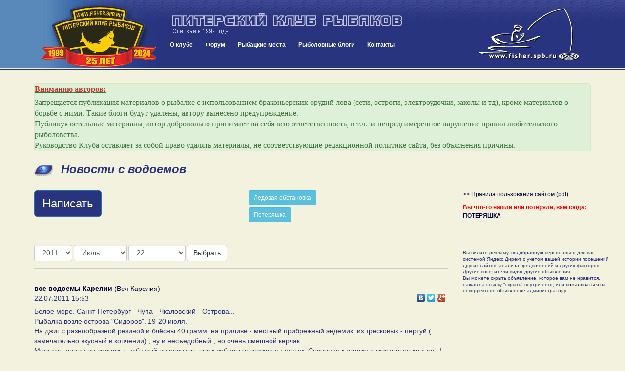

--- FILE ---
content_type: text/html; charset=UTF-8
request_url: https://www.fisher.spb.ru/news/index.php?mDay=22&mMonth=7&mYear=2011
body_size: 86604
content:
<!DOCTYPE html>
<html lang="ru">
<head>
<meta name="viewport" content="width=device-width, initial-scale=1">
<meta http-equiv="content-type" content="text/html; charset=UTF-8">
<title>Новости с водоемов - Питерский Клуб Рыбаков</title>
<meta name="keywords" content="питерский клуб рыбаков, fishing club, fishing, рыбалка, рыболовный клуб, рыбная ловля, рыболовное снаряжение, клуб рыбаков, рыболовный спорт, рыболовные  туры, тур,  рыболовная  база,  рыба, рыболовные базы,  рыболов, рыбак, angler, fishing in russia, hobby, хобби, ловить рыбу, рыболовный, водоем, карта, глубина, река, озеро, щука, окунь, судак, лещ, плотва, спиннинг, удилище, палка, катушка, мясорубка, блесна, воблер, джиг, джиг-спиннинг, треп о рыбалке, новости с водоемов, призы, конкурсы, соревнования, спонсоры">

<meta http-equiv="X-UA-Compatible" content="IE=8">

<link href="/blogs/bootstrap/css/bootstrap.min.css" rel="stylesheet">
<link rel="stylesheet" type="text/css" href="/forums/styles/gradblue/gradblue.css?ver=20170213180000">
<link rel="stylesheet" type="text/css" href="/des/header-style.css?ver=20210209012800">

<link rel="icon" href="/favicon.svg" type="image/svg+xml">   
<link rel="shortcut icon" href="/favicon.ico" />
<link rel="icon" type="image/png" href="/favicon.png" />
<link rel="stylesheet" type="text/css" href="/news/news.css?ver=20180425020000" />
<link rel="stylesheet" href="blueimp/fileupload/css/jquery.fileupload.css">
<link rel="stylesheet" href="blueimp/gallery/css/blueimp-gallery.min.css">
<link rel="stylesheet" href="blueimp/gallery/css/bootstrap-image-gallery.min.css">
<!-- <link rel="stylesheet" type="text/css" href="contest/jquery.flipcountdown.css" /> -->
<link rel="stylesheet" href="blueimp/fancybox_rutube_v3.5.7-1/jquery.fancybox.min.css">

<link rel="stylesheet" type="text/css" href="/blogs/blogPostBlock.css">


<style>
.top-message {
  font-size: 11px;
  padding: 0px;  
}
.top-message span {
    font-family: initial !important;
    font-size: initial !important;
}

.message-form-intro a {
  text-decoration: underline;
}

.button-write {
  font-size: 24px;
}


.btn-primary.focus, .btn-primary:focus {
    color: #fff;
    background-color: #28347e;
    border-color: #28347e;
}



.pagination>.active>a, .pagination>.active>a:focus, .pagination>.active>a:hover, .pagination>.active>span, .pagination>.active>span:focus, .pagination>.active>span:hover {
    z-index: 3;
    color: #fff;
    cursor: default;
    background-color: #28347e;
    border-color: #28347e;
}

@media (max-width: 760px) {
  .header-name {
    display: none;
  }

  .top-message span {
    font-family: Verdana, sans-serif !important;
    font-size: 11px !important;
  }

}

.blueimp-gallery .modal-body {
    padding: 0 0 69.25% 0;
}

</style>

<script type="text/javascript" src="//yandex.st/share/share.js"></script>

<!-- Yandex.RTB -->
<script>window.yaContextCb=window.yaContextCb||[]</script>
<script src="https://yandex.ru/ads/system/context.js" async></script>

</head>
<body>


<div class="container-fluid header">
		<div class="row header-inner">
			<div class="col-sm-3 header-logo">
				<div class="pull-left btn btn-lg nav-mobile" id="mobnav-btn">
					<span class="glyphicon glyphicon-menu-hamburger" aria-hidden="true"></span>
					<span class="sr-only">Меню:</span>
					&nbsp;Меню					
				</div>

				<!-- <a class="pull-right header-logo-link" href="/"><img src="/des/logo2016-ok.gif"></a>		 -->
				<a class="pull-right header-logo-link" href="/"><img src="/des/logo25years.gif"></a>		
			</div>
			<div class="col-sm-6 header-content">
				<a class="header-name" href="/"><img class="header-name-img" src="/des/31_m.gif"></a>	
				<div class="nav">
					<!-- <div id="sv_menu_point"> -->
    <ul class="sf-menu">
        <li><a href="/club.php">О клубе</a>
            <div class="mobnav-subarrow">&#9660;</div>
            <ul>
                <li><a href="javascript:void(0)">История клуба</a>
                    <div class="mobnav-subarrow">&#9660;</div>
                    <ul>
                        <li><a href="/club-events-archive.php">Архив мероприятий</a></li>
                        <li><a href="/blogs/archive.php">Архив репортажей</a></li>
                        <li><a href="/talks_old/index.php">Архив "Пообщаемся"</a></li>
                        <li><a href="http://gallery.fisher.spb.ru">Архив фотографий</a></li>                        
                        <li><a href="/shower.php?id=48">Хронология 1999 - 2003</a></li>
                        <li><a href="http://iceteam.fisher.spb.ru/">Спортивная команда ПКР</a></li>
                        <li><a href="/club-korushka.php">История Корюшки до 2019 года</a></li>
                    </ul>
                </li>
                <li><a href="/club-events.php">Мероприятия</a></li>
                <li><a href="/club-docs.php">Документы</a></li>             
                <li><a href="/club-faces.php">Наши лица</a></li>
                <li><a href="/club-honourroll.php">Доска почета</a></li>
                <li><a href="/Club/Stranitsa_Pamyati/intro.php">Страница памяти</a></li>
                <li><a href="/forums/index.php?app=forums&module=forums&controller=forums&id=58">Новости, акции клуба</a></li>
                <li><a href="/forums/index.php?app=forums&module=forums&controller=forums&id=49">Форум "Клуб"</a></li>
                <li><a href="/images/ustav/partner.pdf">Партнерам и рекламодателям  (.pdf, 1.3 Мб)</a></li>             
            </ul>
        <li><a href="/forums/index.php">Форум</a>
        <div class="mobnav-subarrow">&#9660;</div>        
        <ul>
            <li><a href="/images/ustav/pravila-polzovaniya-saitom-fisher-spb-ru.pdf">Правила форума</a></li>
            <li><a href="/news/index.php">Новости с водоемов</a></li>
            <li><a href="/forums/index.php?app=forums&module=forums&controller=forums&id=49">Клуб и Сайт</a></li>
            <li><a href="/forums/index.php?app=forums&module=forums&controller=forums&id=293">Рыболовный спорт</a></li>
            <li><a href="/forums/index.php?app=forums&module=forums&controller=forums&id=83">Спиннинг</a></li>
            <li><a href="/forums/index.php?app=forums&module=forums&controller=forums&id=82">Поплавочная и донная ловля</a></li>
            <li><a href="/forums/index.php?app=forums&module=forums&controller=forums&id=84">Зимняя ловля</a></li>
            <li><a href="/forums/index.php?app=forums&module=forums&controller=forums&id=85">Другие способы и места лова</a></li>
            <li><a href="/forums/index.php?app=forums&module=forums&controller=forums&id=88">На рыбалку! </a></li>
            <li><a href="/forums/index.php?app=forums&module=forums&controller=forums&id=63">Лодки и моторы</a></li>
            <li><a href="/forums/index.php?app=forums&module=forums&controller=forums&id=89">Техническое оснащение рыболова</a></li>
            <li><a href="/forums/index.php?app=forums&module=forums&controller=forums&id=86">Рыболовное право, экология и ихтиология</a></li>
            <li><a href="/forums/index.php?app=forums&module=forums&controller=forums&id=87">Разные разности</a></li>
            <li><a href="/forums/index.php?app=forums&module=forums&controller=forums&id=47">Объявления</a></li>
            <li><a href="/forums/index.php?app=forums&module=forums&controller=forums&id=50">Рыболовные товары и услуги</a></li>
            <li><a href="/forums/index.php?app=forums&module=forums&controller=forums&id=81">Пообщаемся</a></li>            
            <li><a href="/forums/index.php?app=forums&module=forums&controller=forums&id=295">Страницы памяти</a></li>
        </ul>       
        </li>
        <li><a href="/news/catalog.php">Рыбацкие места</a></li>
        <!-- <li><a href="/shower.php?id=44">Фото</a></li> -->
        <li><a href="/forums/index.php?app=blog">Рыболовные блоги</a></li>
        <li><a href="/contacts.php">Контакты</a></li>
    </ul>
<!-- </div> -->				</div>
			</div>
			<div class="col-sm-3 header-content-right">
				<a class="header-logo-link-right hidden-sm hidden-xs" href="/"><img src="/des/52.gif"></a>		
			</div>			
		</div>
</div>

<div class="container">

          
  <div class="row">
    <div class="col-sm-12" style="margin-bottom: 1em;">
<!-- Yandex.RTB R-A-155453-21 -->
<div id="yandex_rtb_R-A-155453-21"></div>
<script>
window.yaContextCb.push(() => {
    Ya.Context.AdvManager.render({
        "blockId": "R-A-155453-21",
        "renderTo": "yandex_rtb_R-A-155453-21"
    })
})
</script>

            <!-- <div id="headerBanners" style="height: auto !important; max-width: 1310px; max-height:190px; margin: 0 auto; padding-top:15px; text-align:center;">
          
      </div> -->
           
    </div>
  </div>

  <div class="row"><div class="col-sm-12">
				<div class="alert alert-success top-message">
				<!-- <h3>О политике Клуба в отношении материалов блогов</h3> -->
 				
<p>
	<span style="font-size:18px;"><u><span style="color:#c0392b;"><strong>Вниманию авторов:</strong></span></u></span>
</p>

<p>
	<span style="font-size:16px;">Запрещается публикация материалов о рыбалке с использованием браконьерских орудий лова (сети, остроги, электроудочки, заколы и тд), кроме материалов о борьбе с ними. Такие блоги будут удалены, автору вынесено предупреждение.<br>
	Публикуя остальные материалы, автор добровольно принимает на себя всю ответственность, в т.ч. за непреднамеренное нарушение правил любительского рыболовства.<br>
	Руководство Клуба оставляет за собой право удалять материалы, не соответствующие редакционной политике сайта, без объяснения причины.</span>
</p>

				</div>
			</div></div>

  <div class="row">
    <div class="col-sm-12">
      <h1>Новости с водоемов</h1>
    </div>
  </div>  

  <div class="row mindfor-affix-stop">
    <div class="col-sm-9">
      
            

      <div class="message-form">

        <div class="row">
            <div class="col-xs-6">
              <button class="btn btn-primary btn-lg button-write" type="button" data-toggle="modal" data-target="#messageFormWrapper" aria-expanded="false" aria-controls="messageFormWrapper" data-complete-text="???? ???" id="messageFormToggler">
              Написать
            </button>
            </div>
            <div class="col-xs-6">
            <a class="btn btn-info btn-sm" style="color: #fff;" href="/forums/index.php?app=forums&module=forums&controller=topic&id=1397&do=getNewComment">Ледовая обстановка</a>
            <br>
            <a class="btn btn-info btn-sm" style="margin-top: 5px; color: #fff;" href="/forums/index.php?app=forums&module=forums&controller=topic&id=586&do=getNewComment">Потеряшка</a>
            </div>
        </div>

        <div id="messageFormWrapper" class="modal fade" tabindex="-1" role="dialog" aria-labelledby="messageFormWrapperLabel">
          <div class="modal-dialog modal-lg" role="document">
            <div class="modal-content">
              <div class="modal-header">
                <button type="button" class="close" data-dismiss="modal" aria-label="????"><span aria-hidden="true">&times;</span></button>
                <h4 class="modal-title" id="messageFormWrapperLabel">???? ?? ????</h4>
              </div>            
              <div class="modal-body">

                <p style="font-weight: 11px;" class="message-form-intro">
                В этом разделе можно  поделиться актуальной информацией о прошедших недавно рыбалках и результатах.
                Любая иная информация - <a href="/forums/index.php?app=forums&module=forums&controller=forums&id=88">куда поехать на рыбалку</a>, <a href="/forums/index.php?app=forums&module=forums&controller=topic&id=586">потеряшка</a>, <a href="/forums/index.php?app=forums&module=forums&controller=forums&id=81">просто поговорить</a>, пишутся в соответствующих ветках.<br>
                Сообщения не по теме будут удаляться или переноситься в соответствующий раздел.
                </p>

                
<h3 class="news-login-header">Авторизуйтесь или зарегистрируйтесь чтобы писать и комментировать</h3>
<p>После авторизации вам необходимо будет вернуться сюда вручную, потом сайт вас запомнит</p>

<form action="/forums/index.php?app=core&module=system&controller=login" method="post" accept-charset="UTF-8">
<input type="hidden" name="login__standard_submitted" value="1">
<input type="hidden" name="csrfKey" value="25d556982b843180cba7a213a4bf0220">
<input type="hidden" name="remember_me" value="0">
<input type="hidden" name="remember_me_checkbox" value="1">


<div class="row">        
	<div class="form-group col-sm-6">
		<label for="auth">Логин:</label>
		<input id="auth" type="text" name="auth" class="form-control">
	</div>
	<div class="form-group col-sm-6">
		<label for="password">Пароль:</label>      
		<input id="password" type="password" name="password" class="form-control">
	</div>
</div>
<div class="row">
	<div class="col-sm-12">
	    <input type="hidden" name="refpage" value="https://fisher.spb.ru/news/index.php?mDay=22&mMonth=7&mYear=2011">
    </div>
</div>

<div class="row">
	<div class="col-sm-6 news-login-buttons">   
    	<button type="submit" class="btn btn-lg btn-primary pull-right">Войти</button>
    </div>
	<div class="col-sm-6 news-login-buttons">      
		<a href="/forums/index.php?app=core&module=system&controller=register" class="btn btn-sm btn-default pull-left news-button-register">Зарегистрироваться</a>    		 
		<a href="/forums/index.php?app=core&module=system&controller=lostpass">Забыли пароль?</a>
    </div>
</div>
</form> 
              </div>
            </div>
          </div>
        </div>   
      </div>

      <div class="message-view-items">
        
<div class="row">
	<div class="col-sm-12 news-dates">
		<div class="news-dates-inner">
			<form method="GET" action="index.php" class="form-inline">

			  <div class="form-group">
			    <label class="sr-only" for="mYear">Год</label>
				<select name="mYear" id="mYear" class="form-control">
												<option value="2026">2026</option>
														<option value="2025">2025</option>
														<option value="2024">2024</option>
														<option value="2023">2023</option>
														<option value="2022">2022</option>
														<option value="2021">2021</option>
														<option value="2020">2020</option>
														<option value="2019">2019</option>
														<option value="2018">2018</option>
														<option value="2017">2017</option>
														<option value="2016">2016</option>
														<option value="2015">2015</option>
														<option value="2014">2014</option>
														<option value="2013">2013</option>
														<option value="2012">2012</option>
														<option value="2011" selected="selected">2011</option>
														<option value="2010">2010</option>
														<option value="2009">2009</option>
														<option value="2008">2008</option>
														<option value="2007">2007</option>
														<option value="2006">2006</option>
														<option value="2005">2005</option>
														<option value="2004">2004</option>
											</select>
			  </div>

			  <div class="form-group">
			    <label class="sr-only" for="mMonth">Месяц</label>
				<select name="mMonth" id="mMonth" class="form-control">
												<option value="1">Январь</option>
														<option value="2">Февраль</option>
														<option value="3">Март</option>
														<option value="4">Апрель</option>
														<option value="5">Май</option>
														<option value="6">Июнь</option>
														<option value="7" selected="selected">Июль</option>
														<option value="8">Август</option>
														<option value="9">Сентябрь</option>
														<option value="10">Октябрь</option>
														<option value="11">Ноябрь</option>
														<option value="12">Декабрь</option>
											</select>
			  </div>
			
			  			  
			  <div class="form-group">
			    <label class="sr-only" for="mDay">День</label>
				<select name="mDay" id="mDay" class="form-control">
											<option value="0">Не выбран</option>
														<option value="1">1</option>
														<option value="2">2</option>
														<option value="3">3</option>
														<option value="4">4</option>
														<option value="5">5</option>
														<option value="6">6</option>
														<option value="7">7</option>
														<option value="8">8</option>
														<option value="9">9</option>
														<option value="10">10</option>
														<option value="11">11</option>
														<option value="12">12</option>
														<option value="13">13</option>
														<option value="14">14</option>
														<option value="15">15</option>
														<option value="16">16</option>
														<option value="17">17</option>
														<option value="18">18</option>
														<option value="19">19</option>
														<option value="20">20</option>
														<option value="21">21</option>
														<option value="22" selected="selected">22</option>
														<option value="23">23</option>
														<option value="24">24</option>
														<option value="25">25</option>
														<option value="26">26</option>
														<option value="27">27</option>
														<option value="28">28</option>
														<option value="29">29</option>
														<option value="30">30</option>
														<option value="31">31</option>
							
				</select>
			  </div>
			    			  <button type="submit" class="btn btn-default">Выбрать</button>

			</form>


		</div>
	</div>
</div><div class="row">
	<div class="col-sm-12" id="posts-container">

		
		<div class="news-message" id="pp58129" >
			<div class="news-message-location"><a href="/news/message-bycatalog.php?category=9&water=206"><strong>все водоемы Карелии</strong> (Вся Карелия)</a></div>
			<div class="news-message-meta clearfix">
				<div class="news-message-date">				
					22.07.2011 15:53				</div>
				<div class="news-message-share">
					<div class="yashare-auto-init" style="float:right" data-yashareL10n="ru" data-yashareType="none" data-yashareLink="https://fisher.spb.ru/news/index.php?mDay=22&mMonth=7&mYear=2011&p=58129#pp58129" data-yashareQuickServices="vkontakte,facebook,twitter,gplus" ></div> 				
				</div>
			</div>
			<div class="news-message-text clearfix">Белое море. Санкт-Петербург  -  Чупа  - Чкаловский - Острова...<br />
Рыбалка возле острова &quot;Сидоров&quot;. 19-20 июля.<br />
На джиг с разнообразной резиной и блёсны 40 грамм, на приливе - местный прибрежный эндемик, из тресковых - пертуй ( замечательно вкусный в копчении) , ну и несъедобный , но очень смешной керчак.<br />
Морскую треску не видели, с зубаткой не повезло, лов камбалы отложили на потом. Северная карелия удивительно красива !<br />
<a target='_blank' href='http://gallery.ru/watch?ph=31Z-di8w2<br />'>http://gallery.ru/watch?ph=31Z-di8w2<br /></a> <a target='_blank' href='http://gallery.ru/watch?ph=31Z-di8w2<br />'>http://gallery.ru/watch?ph=31Z-di8w2<br /></a></div>
			
			<div class="news-message-media clearfix">

		    	
							</div>

		      

			<div class="news-message-meta clearfix">

                <div class="news-message-button-like pull-left">
                                        <span href="javascript:void(0);" class="button-like-like" data-toggle="tooltip" data-trigger="hover" data-placement="top" data-original-title="Авторизуйтесь или зарегистрируйтесь чтобы оставлять оценки">
                        <span class="glyphicon glyphicon-thumbs-up" aria-hidden="true"></span>
                        <span class="sr-only">Нравится</span>
                        <span class="button-like-count">0</span>            
                    </span>
                                    </div>

				<div class="news-message-comments-number">				
					<a href="message.php?messageId=58129"><span class="glyphicon glyphicon-comment" aria-hidden="true"></span>Комментарии (0)</a>
				</div>
				<div class="news-message-user">
					<a href="/forums/index.php?app=core&module=members&controller=profile&id=23911"><span class="glyphicon glyphicon-user" aria-hidden="true"></span>Lokki</a> 				
				</div>
				<div class="news-message-controls">
				
				
					<a href="/forums/index.php?m=moderate&a=complain&nsvId=58129&nsvDate=1311339209"  data-toggle="tooltip" data-placement="left" title="Сообщить модераторам о записи, нарушающей правила сайта"><span class="glyphicon glyphicon-fire" aria-hidden="true"></span>пожаловаться</a>									
				</div>				
			</div>			
		</div>
	
		
		<div class="news-message" id="pp58127" >
			<div class="news-message-location"><a href="/news/message-bycatalog.php?category=2&water=134"><strong>р. Волхов</strong> (Восток Ленобласти, Вологодская обл.)</a></div>
			<div class="news-message-meta clearfix">
				<div class="news-message-date">				
					22.07.2011 14:59				</div>
				<div class="news-message-share">
					<div class="yashare-auto-init" style="float:right" data-yashareL10n="ru" data-yashareType="none" data-yashareLink="https://fisher.spb.ru/news/index.php?mDay=22&mMonth=7&mYear=2011&p=58127#pp58127" data-yashareQuickServices="vkontakte,facebook,twitter,gplus" ></div> 				
				</div>
			</div>
			<div class="news-message-text clearfix">Сегодня.  В 8.00 распустили 3 спина на &quot;кривом колено&quot; и до 12.00 было поймано 7щук(общий вес 12кг). С 12.00 до 14.30 вообще без поклёвок. Свернулись и на полном газу домой. Воды стало меньше,но ещё не совсем. Очень жарко,щука брала на глубине от 3.5м. Как всегда рулят Рапала(слава кройф),ю-зури(спартач) и халко(эколог). Супер воблеры (убеждаюсь в этом каждый год). Просто убийцы щук!!!</div>
			
			<div class="news-message-media clearfix">

		    	
							</div>

		      

			<div class="news-message-meta clearfix">

                <div class="news-message-button-like pull-left">
                                        <span href="javascript:void(0);" class="button-like-like" data-toggle="tooltip" data-trigger="hover" data-placement="top" data-original-title="Авторизуйтесь или зарегистрируйтесь чтобы оставлять оценки">
                        <span class="glyphicon glyphicon-thumbs-up" aria-hidden="true"></span>
                        <span class="sr-only">Нравится</span>
                        <span class="button-like-count">0</span>            
                    </span>
                                    </div>

				<div class="news-message-comments-number">				
					<a href="message.php?messageId=58127"><span class="glyphicon glyphicon-comment" aria-hidden="true"></span>Комментарии (0)</a>
				</div>
				<div class="news-message-user">
					<a href="/forums/index.php?app=core&module=members&controller=profile&id=20645"><span class="glyphicon glyphicon-user" aria-hidden="true"></span>skrug</a> 				
				</div>
				<div class="news-message-controls">
				
				
					<a href="/forums/index.php?m=moderate&a=complain&nsvId=58127&nsvDate=1311335998"  data-toggle="tooltip" data-placement="left" title="Сообщить модераторам о записи, нарушающей правила сайта"><span class="glyphicon glyphicon-fire" aria-hidden="true"></span>пожаловаться</a>									
				</div>				
			</div>			
		</div>
	
		
		<div class="news-message" id="pp58125" >
			<div class="news-message-location"><a href="/news/message-bycatalog.php?category=6&water=129"><strong>Комарово - Зеленогорск</strong> (Финский залив)</a></div>
			<div class="news-message-meta clearfix">
				<div class="news-message-date">				
					22.07.2011 14:46				</div>
				<div class="news-message-share">
					<div class="yashare-auto-init" style="float:right" data-yashareL10n="ru" data-yashareType="none" data-yashareLink="https://fisher.spb.ru/news/index.php?mDay=22&mMonth=7&mYear=2011&p=58125#pp58125" data-yashareQuickServices="vkontakte,facebook,twitter,gplus" ></div> 				
				</div>
			</div>
			<div class="news-message-text clearfix">Второе пришествие судака, а лодок было не более 10-ти, сегодня ночью - 25 штук, взято в корзинку - 14, средний вес 600-700 грамм, две штуки в пределах 2-х кг, мелочь отпущена, сегодня в ночь возможно клев будет лучше, погода устоялась - всем удачи...</div>
			
			<div class="news-message-media clearfix">

		    	
							</div>

		      

			<div class="news-message-meta clearfix">

                <div class="news-message-button-like pull-left">
                                        <span href="javascript:void(0);" class="button-like-like" data-toggle="tooltip" data-trigger="hover" data-placement="top" data-original-title="Авторизуйтесь или зарегистрируйтесь чтобы оставлять оценки">
                        <span class="glyphicon glyphicon-thumbs-up" aria-hidden="true"></span>
                        <span class="sr-only">Нравится</span>
                        <span class="button-like-count">0</span>            
                    </span>
                                    </div>

				<div class="news-message-comments-number">				
					<a href="message.php?messageId=58125"><span class="glyphicon glyphicon-comment" aria-hidden="true"></span>Комментарии (0)</a>
				</div>
				<div class="news-message-user">
					<a href="/forums/index.php?app=core&module=members&controller=profile&id=10923"><span class="glyphicon glyphicon-user" aria-hidden="true"></span>naletanet</a> 				
				</div>
				<div class="news-message-controls">
				
				
					<a href="/forums/index.php?m=moderate&a=complain&nsvId=58125&nsvDate=1311335218"  data-toggle="tooltip" data-placement="left" title="Сообщить модераторам о записи, нарушающей правила сайта"><span class="glyphicon glyphicon-fire" aria-hidden="true"></span>пожаловаться</a>									
				</div>				
			</div>			
		</div>
	
		
		<div class="news-message" id="pp58123" >
			<div class="news-message-location"><a href="/news/message-bycatalog.php?category=6&water=129"><strong>Комарово - Зеленогорск</strong> (Финский залив)</a></div>
			<div class="news-message-meta clearfix">
				<div class="news-message-date">				
					22.07.2011 12:56				</div>
				<div class="news-message-share">
					<div class="yashare-auto-init" style="float:right" data-yashareL10n="ru" data-yashareType="none" data-yashareLink="https://fisher.spb.ru/news/index.php?mDay=22&mMonth=7&mYear=2011&p=58123#pp58123" data-yashareQuickServices="vkontakte,facebook,twitter,gplus" ></div> 				
				</div>
			</div>
			<div class="news-message-text clearfix">вчера от комарово до репино,с 20.00 до 1.30 с сашей поймали 6 судачьков и окуня,с 1.30 до 5.00 тихий час и с 5.00.до 7.30 еще 5 шт, пищевых было только 4шт остальные шибзда забортная,пищевые как раз попались между репино и комарово на 7метровой глубине,на небольшом промежутке пикаля бьют точечно на разных глубинах,самый прикол что работали всего 2 воблера вечером ю-зурий (лимон-зеленый-прозрачный оранжевый),утром ю-зурий(лимон-серебро) оба до 4 метров мах. все остальные просто игнорировал. так же вчера знакомый дорожил у зелика с 19 до 1. итог 2 шт пищевых и 3 схода.</div>
			
			<div class="news-message-media clearfix">

		    	
							</div>

		      

			<div class="news-message-meta clearfix">

                <div class="news-message-button-like pull-left">
                                        <span href="javascript:void(0);" class="button-like-like" data-toggle="tooltip" data-trigger="hover" data-placement="top" data-original-title="Авторизуйтесь или зарегистрируйтесь чтобы оставлять оценки">
                        <span class="glyphicon glyphicon-thumbs-up" aria-hidden="true"></span>
                        <span class="sr-only">Нравится</span>
                        <span class="button-like-count">0</span>            
                    </span>
                                    </div>

				<div class="news-message-comments-number">				
					<a href="message.php?messageId=58123"><span class="glyphicon glyphicon-comment" aria-hidden="true"></span>Комментарии (0)</a>
				</div>
				<div class="news-message-user">
					<a href="/forums/index.php?app=core&module=members&controller=profile&id=11734"><span class="glyphicon glyphicon-user" aria-hidden="true"></span>лодочник</a> 				
				</div>
				<div class="news-message-controls">
				
				
					<a href="/forums/index.php?m=moderate&a=complain&nsvId=58123&nsvDate=1311328574"  data-toggle="tooltip" data-placement="left" title="Сообщить модераторам о записи, нарушающей правила сайта"><span class="glyphicon glyphicon-fire" aria-hidden="true"></span>пожаловаться</a>									
				</div>				
			</div>			
		</div>
	
		
		<div class="news-message" id="pp58121" >
			<div class="news-message-location"><a href="/news/message-bycatalog.php?category=2&water=139"><strong>р. Оять</strong> (Восток Ленобласти, Вологодская обл.)</a></div>
			<div class="news-message-meta clearfix">
				<div class="news-message-date">				
					22.07.2011 12:20				</div>
				<div class="news-message-share">
					<div class="yashare-auto-init" style="float:right" data-yashareL10n="ru" data-yashareType="none" data-yashareLink="https://fisher.spb.ru/news/index.php?mDay=22&mMonth=7&mYear=2011&p=58121#pp58121" data-yashareQuickServices="vkontakte,facebook,twitter,gplus" ></div> 				
				</div>
			</div>
			<div class="news-message-text clearfix">Лещ прошел, но еще попадает, правда мелкий, зато берут на джиг окуньки!</div>
			
			<div class="news-message-media clearfix">

		    	
							</div>

		      

			<div class="news-message-meta clearfix">

                <div class="news-message-button-like pull-left">
                                        <span href="javascript:void(0);" class="button-like-like" data-toggle="tooltip" data-trigger="hover" data-placement="top" data-original-title="Авторизуйтесь или зарегистрируйтесь чтобы оставлять оценки">
                        <span class="glyphicon glyphicon-thumbs-up" aria-hidden="true"></span>
                        <span class="sr-only">Нравится</span>
                        <span class="button-like-count">0</span>            
                    </span>
                                    </div>

				<div class="news-message-comments-number">				
					<a href="message.php?messageId=58121"><span class="glyphicon glyphicon-comment" aria-hidden="true"></span>Комментарии (0)</a>
				</div>
				<div class="news-message-user">
					<a href="/forums/index.php?app=core&module=members&controller=profile&id=11083"><span class="glyphicon glyphicon-user" aria-hidden="true"></span>wall-bezumnyi</a> 				
				</div>
				<div class="news-message-controls">
				
				
					<a href="/forums/index.php?m=moderate&a=complain&nsvId=58121&nsvDate=1311326433"  data-toggle="tooltip" data-placement="left" title="Сообщить модераторам о записи, нарушающей правила сайта"><span class="glyphicon glyphicon-fire" aria-hidden="true"></span>пожаловаться</a>									
				</div>				
			</div>			
		</div>
	
		
		<div class="news-message" id="pp58119" >
			<div class="news-message-location"><a href="/news/message-bycatalog.php?category=5&water=177"><strong>Свирица</strong> (Ладожское озеро)</a></div>
			<div class="news-message-meta clearfix">
				<div class="news-message-date">				
					22.07.2011 12:18				</div>
				<div class="news-message-share">
					<div class="yashare-auto-init" style="float:right" data-yashareL10n="ru" data-yashareType="none" data-yashareLink="https://fisher.spb.ru/news/index.php?mDay=22&mMonth=7&mYear=2011&p=58119#pp58119" data-yashareQuickServices="vkontakte,facebook,twitter,gplus" ></div> 				
				</div>
			</div>
			<div class="news-message-text clearfix">20 июля за 6 часов было поймано щучка грамм 700 и на 3,5 )))) и судачок грамм 700-800 и все!!! Да и остальные не хвастались ни чем, и не видно было чтоб подсачивали!!! Теперь ждем понедельника и снова туда</div>
			
			<div class="news-message-media clearfix">

		    	
							</div>

		      

			<div class="news-message-meta clearfix">

                <div class="news-message-button-like pull-left">
                                        <span href="javascript:void(0);" class="button-like-like" data-toggle="tooltip" data-trigger="hover" data-placement="top" data-original-title="Авторизуйтесь или зарегистрируйтесь чтобы оставлять оценки">
                        <span class="glyphicon glyphicon-thumbs-up" aria-hidden="true"></span>
                        <span class="sr-only">Нравится</span>
                        <span class="button-like-count">0</span>            
                    </span>
                                    </div>

				<div class="news-message-comments-number">				
					<a href="message.php?messageId=58119"><span class="glyphicon glyphicon-comment" aria-hidden="true"></span>Комментарии (0)</a>
				</div>
				<div class="news-message-user">
					<a href="/forums/index.php?app=core&module=members&controller=profile&id=11083"><span class="glyphicon glyphicon-user" aria-hidden="true"></span>wall-bezumnyi</a> 				
				</div>
				<div class="news-message-controls">
				
				
					<a href="/forums/index.php?m=moderate&a=complain&nsvId=58119&nsvDate=1311326314"  data-toggle="tooltip" data-placement="left" title="Сообщить модераторам о записи, нарушающей правила сайта"><span class="glyphicon glyphicon-fire" aria-hidden="true"></span>пожаловаться</a>									
				</div>				
			</div>			
		</div>
	
		
		<div class="news-message" id="pp58117" >
			<div class="news-message-location"><a href="/news/message-bycatalog.php?category=4&water=48"><strong>р. Бурная</strong> (Карельский перешеек)</a></div>
			<div class="news-message-meta clearfix">
				<div class="news-message-date">				
					22.07.2011 09:03				</div>
				<div class="news-message-share">
					<div class="yashare-auto-init" style="float:right" data-yashareL10n="ru" data-yashareType="none" data-yashareLink="https://fisher.spb.ru/news/index.php?mDay=22&mMonth=7&mYear=2011&p=58117#pp58117" data-yashareQuickServices="vkontakte,facebook,twitter,gplus" ></div> 				
				</div>
			</div>
			<div class="news-message-text clearfix">Вчера в устье р.Бурная с 7-00 до 13-00 на двоих один щук и окунь гр. на 500.</div>
			
			<div class="news-message-media clearfix">

		    	
							</div>

		      

			<div class="news-message-meta clearfix">

                <div class="news-message-button-like pull-left">
                                        <span href="javascript:void(0);" class="button-like-like" data-toggle="tooltip" data-trigger="hover" data-placement="top" data-original-title="Авторизуйтесь или зарегистрируйтесь чтобы оставлять оценки">
                        <span class="glyphicon glyphicon-thumbs-up" aria-hidden="true"></span>
                        <span class="sr-only">Нравится</span>
                        <span class="button-like-count">0</span>            
                    </span>
                                    </div>

				<div class="news-message-comments-number">				
					<a href="message.php?messageId=58117"><span class="glyphicon glyphicon-comment" aria-hidden="true"></span>Комментарии (0)</a>
				</div>
				<div class="news-message-user">
					<a href="/forums/index.php?app=core&module=members&controller=profile&id=9739"><span class="glyphicon glyphicon-user" aria-hidden="true"></span>yurik</a> 				
				</div>
				<div class="news-message-controls">
				
				
					<a href="/forums/index.php?m=moderate&a=complain&nsvId=58117&nsvDate=1311314581"  data-toggle="tooltip" data-placement="left" title="Сообщить модераторам о записи, нарушающей правила сайта"><span class="glyphicon glyphicon-fire" aria-hidden="true"></span>пожаловаться</a>									
				</div>				
			</div>			
		</div>
	
		
		<div class="news-message" id="pp58115" >
			<div class="news-message-location"><a href="/news/message-bycatalog.php?category=5&water=166"><strong>Креницы</strong> (Ладожское озеро)</a></div>
			<div class="news-message-meta clearfix">
				<div class="news-message-date">				
					22.07.2011 08:27				</div>
				<div class="news-message-share">
					<div class="yashare-auto-init" style="float:right" data-yashareL10n="ru" data-yashareType="none" data-yashareLink="https://fisher.spb.ru/news/index.php?mDay=22&mMonth=7&mYear=2011&p=58115#pp58115" data-yashareQuickServices="vkontakte,facebook,twitter,gplus" ></div> 				
				</div>
			</div>
			<div class="news-message-text clearfix">Были вдвоем с Андреем(baian) вчера в Креницах. Приехали часам к 12 дня, кое-кто немножко проспал. Взяли моторку на базе и вперед за хищником. Все-таки удобно что есть такие базы, особенно когда всего своего нет. Пошли сразу по чаевникам, их было много. За целый день натаскались так, что руки отваливались кидать спиннинг. Больше ловил Андрейка, он правильно снасть подобрал. А я, к сожаленью, был не готов к джигованию. Мои любимые вертушечки окунь просто игнорировал, брал только на резину. Правда если клевал, то крупный. По щуке немножко слабовато, почти одни детеныши. Отпустили наверное десятка два. У Андрея парочка пищевого размера, а у меня уже к концу рыбалки  попалась таки достойная(по моим меркам). На берегу взвесили обыкновенным безменом, на 2,5 кг. Но я думаю она весила больше. Так-что, рыбалка удалась. Спасибо Ладоге и базе!</div>
			
			<div class="news-message-media clearfix">

		    	
							</div>

		      

			<div class="news-message-meta clearfix">

                <div class="news-message-button-like pull-left">
                                        <span href="javascript:void(0);" class="button-like-like" data-toggle="tooltip" data-trigger="hover" data-placement="top" data-original-title="Авторизуйтесь или зарегистрируйтесь чтобы оставлять оценки">
                        <span class="glyphicon glyphicon-thumbs-up" aria-hidden="true"></span>
                        <span class="sr-only">Нравится</span>
                        <span class="button-like-count">0</span>            
                    </span>
                                    </div>

				<div class="news-message-comments-number">				
					<a href="message.php?messageId=58115"><span class="glyphicon glyphicon-comment" aria-hidden="true"></span>Комментарии (0)</a>
				</div>
				<div class="news-message-user">
					<a href="/forums/index.php?app=core&module=members&controller=profile&id=6537"><span class="glyphicon glyphicon-user" aria-hidden="true"></span>Peter</a> 				
				</div>
				<div class="news-message-controls">
				
				
					<a href="/forums/index.php?m=moderate&a=complain&nsvId=58115&nsvDate=1311312452"  data-toggle="tooltip" data-placement="left" title="Сообщить модераторам о записи, нарушающей правила сайта"><span class="glyphicon glyphicon-fire" aria-hidden="true"></span>пожаловаться</a>									
				</div>				
			</div>			
		</div>
	
		
		<div class="news-message" id="pp58113" >
			<div class="news-message-location"><a href="/news/message-bycatalog.php?category=2&water=134"><strong>р. Волхов</strong> (Восток Ленобласти, Вологодская обл.)</a></div>
			<div class="news-message-meta clearfix">
				<div class="news-message-date">				
					22.07.2011 01:02				</div>
				<div class="news-message-share">
					<div class="yashare-auto-init" style="float:right" data-yashareL10n="ru" data-yashareType="none" data-yashareLink="https://fisher.spb.ru/news/index.php?mDay=22&mMonth=7&mYear=2011&p=58113#pp58113" data-yashareQuickServices="vkontakte,facebook,twitter,gplus" ></div> 				
				</div>
			</div>
			<div class="news-message-text clearfix">Нашел стоянку толстого окуня, но то ли ключик не подобрал, то ли действительно слишком жарко. В 6-30 даже мелочь почти не плескалась. Итог рыбалки 1-400гр., 1-350гр.,  2-150-200гр. (местный стандарт) + щупачок заглотивший воблер по жабры (в садке через 20 мин. плавал кверху брюхом), и обидный сход чего-то зачетного (похоже судачка, в потемках не разобрал) на втором забросе на ридж. Еще шт. 5 амнистированы (50-150гр). ТОВАРИЩИ РЫБОЛОВЫ!!! НЕ НАДО БРАТЬ ВСЕ, ЧТО ПОЙМАЛИ!!! ПОДУМАЙТЕ О ДЕТЯХ. Народу как на буднях. Все ловят мелочь.<br />
Рыба не гуляет. Сеточники сосут! Так им и надо! Рыбнадзор не замечен.</div>
			
			<div class="news-message-media clearfix">

		    	
							</div>

		      

			<div class="news-message-meta clearfix">

                <div class="news-message-button-like pull-left">
                                        <span href="javascript:void(0);" class="button-like-like" data-toggle="tooltip" data-trigger="hover" data-placement="top" data-original-title="Авторизуйтесь или зарегистрируйтесь чтобы оставлять оценки">
                        <span class="glyphicon glyphicon-thumbs-up" aria-hidden="true"></span>
                        <span class="sr-only">Нравится</span>
                        <span class="button-like-count">0</span>            
                    </span>
                                    </div>

				<div class="news-message-comments-number">				
					<a href="message.php?messageId=58113"><span class="glyphicon glyphicon-comment" aria-hidden="true"></span>Комментарии (0)</a>
				</div>
				<div class="news-message-user">
					<a href="/forums/index.php?app=core&module=members&controller=profile&id=6218"><span class="glyphicon glyphicon-user" aria-hidden="true"></span>Макар</a> 				
				</div>
				<div class="news-message-controls">
				
				
					<a href="/forums/index.php?m=moderate&a=complain&nsvId=58113&nsvDate=1311285770"  data-toggle="tooltip" data-placement="left" title="Сообщить модераторам о записи, нарушающей правила сайта"><span class="glyphicon glyphicon-fire" aria-hidden="true"></span>пожаловаться</a>									
				</div>				
			</div>			
		</div>
	
		
		<div class="news-message" id="pp58111" >
			<div class="news-message-location"><a href="/news/message-bycatalog.php?category=2&water=144"><strong>Синявинские карьеры</strong> (Восток Ленобласти, Вологодская обл.)</a></div>
			<div class="news-message-meta clearfix">
				<div class="news-message-date">				
					22.07.2011 00:16				</div>
				<div class="news-message-share">
					<div class="yashare-auto-init" style="float:right" data-yashareL10n="ru" data-yashareType="none" data-yashareLink="https://fisher.spb.ru/news/index.php?mDay=22&mMonth=7&mYear=2011&p=58111#pp58111" data-yashareQuickServices="vkontakte,facebook,twitter,gplus" ></div> 				
				</div>
			</div>
			<div class="news-message-text clearfix">В четверг, после работы, поехал туда. Результат у ловивших в вечер - так себе, от нуля до пары-тройки рыбок. А вот что заслуживает отдельного внимания, так это дорожная обстановка. Тем более, что уже сегодня она для очень многих станет очень актуальной.<br />
<br />
1. Мурманка на выезде из города до Разметелево - стоит. Жестко и капитально. Меняют асфальт, пропускают машины порциями. Делает это компания В АД, так что завтра именно это там и будет.<br />
2. Попробовал объехать через МГУ... Та же пробка. Дорога до карьеров заняла 2,5 часа...<br />
3. Возвращался обратно за полночь по Мурманке... Наблюдал многокилометровую пробку на выезде из города, всё там же.<br />
<br />
Так что если кто сегодня собирается поехать в этом направлении, примите информацию к сведению.</div>
			
			<div class="news-message-media clearfix">

		    	
							</div>

		      

			<div class="news-message-meta clearfix">

                <div class="news-message-button-like pull-left">
                                        <span href="javascript:void(0);" class="button-like-like" data-toggle="tooltip" data-trigger="hover" data-placement="top" data-original-title="Авторизуйтесь или зарегистрируйтесь чтобы оставлять оценки">
                        <span class="glyphicon glyphicon-thumbs-up" aria-hidden="true"></span>
                        <span class="sr-only">Нравится</span>
                        <span class="button-like-count">0</span>            
                    </span>
                                    </div>

				<div class="news-message-comments-number">				
					<a href="message.php?messageId=58111"><span class="glyphicon glyphicon-comment" aria-hidden="true"></span>Комментарии (0)</a>
				</div>
				<div class="news-message-user">
					<a href="/forums/index.php?app=core&module=members&controller=profile&id=1393"><span class="glyphicon glyphicon-user" aria-hidden="true"></span>filts</a> 				
				</div>
				<div class="news-message-controls">
				
				
					<a href="/forums/index.php?m=moderate&a=complain&nsvId=58111&nsvDate=1311282991"  data-toggle="tooltip" data-placement="left" title="Сообщить модераторам о записи, нарушающей правила сайта"><span class="glyphicon glyphicon-fire" aria-hidden="true"></span>пожаловаться</a>									
				</div>				
			</div>			
		</div>
		</div>
</div>


<div class="row">
	<div class="col-sm-12">
		<p>
			Сообщений: 10 из 10		</p>
	</div>
</div>


<div class="row">
	<div class="col-sm-12 news-dates">
		<div class="news-dates-inner">
			<form method="GET" action="index.php" class="form-inline">

			  <div class="form-group">
			    <label class="sr-only" for="mYear">Год</label>
				<select name="mYear" id="mYear" class="form-control">
												<option value="2026">2026</option>
														<option value="2025">2025</option>
														<option value="2024">2024</option>
														<option value="2023">2023</option>
														<option value="2022">2022</option>
														<option value="2021">2021</option>
														<option value="2020">2020</option>
														<option value="2019">2019</option>
														<option value="2018">2018</option>
														<option value="2017">2017</option>
														<option value="2016">2016</option>
														<option value="2015">2015</option>
														<option value="2014">2014</option>
														<option value="2013">2013</option>
														<option value="2012">2012</option>
														<option value="2011" selected="selected">2011</option>
														<option value="2010">2010</option>
														<option value="2009">2009</option>
														<option value="2008">2008</option>
														<option value="2007">2007</option>
														<option value="2006">2006</option>
														<option value="2005">2005</option>
														<option value="2004">2004</option>
											</select>
			  </div>

			  <div class="form-group">
			    <label class="sr-only" for="mMonth">Месяц</label>
				<select name="mMonth" id="mMonth" class="form-control">
												<option value="1">Январь</option>
														<option value="2">Февраль</option>
														<option value="3">Март</option>
														<option value="4">Апрель</option>
														<option value="5">Май</option>
														<option value="6">Июнь</option>
														<option value="7" selected="selected">Июль</option>
														<option value="8">Август</option>
														<option value="9">Сентябрь</option>
														<option value="10">Октябрь</option>
														<option value="11">Ноябрь</option>
														<option value="12">Декабрь</option>
											</select>
			  </div>
			
			  			  
			  <div class="form-group">
			    <label class="sr-only" for="mDay">День</label>
				<select name="mDay" id="mDay" class="form-control">
											<option value="0">Не выбран</option>
														<option value="1">1</option>
														<option value="2">2</option>
														<option value="3">3</option>
														<option value="4">4</option>
														<option value="5">5</option>
														<option value="6">6</option>
														<option value="7">7</option>
														<option value="8">8</option>
														<option value="9">9</option>
														<option value="10">10</option>
														<option value="11">11</option>
														<option value="12">12</option>
														<option value="13">13</option>
														<option value="14">14</option>
														<option value="15">15</option>
														<option value="16">16</option>
														<option value="17">17</option>
														<option value="18">18</option>
														<option value="19">19</option>
														<option value="20">20</option>
														<option value="21">21</option>
														<option value="22" selected="selected">22</option>
														<option value="23">23</option>
														<option value="24">24</option>
														<option value="25">25</option>
														<option value="26">26</option>
														<option value="27">27</option>
														<option value="28">28</option>
														<option value="29">29</option>
														<option value="30">30</option>
														<option value="31">31</option>
							
				</select>
			  </div>
			    			  <button type="submit" class="btn btn-default">Выбрать</button>

			</form>


		</div>
	</div>
</div>




<div class="row">
	<div class="col-sm-12 news-dates">
		<div class="news-dates-inner">
		<a class="numbers" href="archive.php">пїЅпїЅпїЅпїЅпїЅпїЅ 1999 пїЅ. - пїЅпїЅпїЅпїЅпїЅпїЅ 2004 пїЅ.</a>

	<a class="numbers" href="index.php?mDay=1&mMonth=7&mYear=2004">2004</a><a class="numbers" href="index.php?mDay=1&mMonth=7&mYear=2005">2005</a><a class="numbers" href="index.php?mDay=1&mMonth=7&mYear=2006">2006</a><a class="numbers" href="index.php?mDay=1&mMonth=7&mYear=2007">2007</a><a class="numbers" href="index.php?mDay=1&mMonth=7&mYear=2008">2008</a><a class="numbers" href="index.php?mDay=1&mMonth=7&mYear=2009">2009</a><a class="numbers" href="index.php?mDay=1&mMonth=7&mYear=2010">2010</a><span class="numbers_b">2011</span><a class="numbers" href="index.php?mDay=1&mMonth=7&mYear=2012">2012</a><a class="numbers" href="index.php?mDay=1&mMonth=7&mYear=2013">2013</a><a class="numbers" href="index.php?mDay=1&mMonth=7&mYear=2014">2014</a><a class="numbers" href="index.php?mDay=1&mMonth=7&mYear=2015">2015</a><a class="numbers" href="index.php?mDay=1&mMonth=7&mYear=2016">2016</a><a class="numbers" href="index.php?mDay=1&mMonth=7&mYear=2017">2017</a><a class="numbers" href="index.php?mDay=1&mMonth=7&mYear=2018">2018</a><a class="numbers" href="index.php?mDay=1&mMonth=7&mYear=2019">2019</a><a class="numbers" href="index.php?mDay=1&mMonth=7&mYear=2020">2020</a><a class="numbers" href="index.php?mDay=1&mMonth=7&mYear=2021">2021</a><a class="numbers" href="index.php?mDay=1&mMonth=7&mYear=2022">2022</a><a class="numbers" href="index.php?mDay=1&mMonth=7&mYear=2023">2023</a><a class="numbers" href="index.php?mDay=1&mMonth=7&mYear=2024">2024</a><a class="numbers" href="index.php?mDay=1&mMonth=7&mYear=2025">2025</a><a class="numbers" href="index.php?mDay=1&mMonth=7&mYear=2026">2026</a><br><a class="numbers" href="index.php?mDay=1&mMonth=1&mYear=2011">Январь</a><a class="numbers" href="index.php?mDay=1&mMonth=2&mYear=2011">Февраль</a><a class="numbers" href="index.php?mDay=1&mMonth=3&mYear=2011">Март</a><a class="numbers" href="index.php?mDay=1&mMonth=4&mYear=2011">Апрель</a><a class="numbers" href="index.php?mDay=1&mMonth=5&mYear=2011">Май</a><a class="numbers" href="index.php?mDay=1&mMonth=6&mYear=2011">Июнь</a><span class="numbers_b">Июль</span><a class="numbers" href="index.php?mDay=1&mMonth=8&mYear=2011">Август</a><a class="numbers" href="index.php?mDay=1&mMonth=9&mYear=2011">Сентябрь</a><a class="numbers" href="index.php?mDay=1&mMonth=10&mYear=2011">Октябрь</a><a class="numbers" href="index.php?mDay=1&mMonth=11&mYear=2011">Ноябрь</a><a class="numbers" href="index.php?mDay=1&mMonth=12&mYear=2011">Декабрь</a><br><a class="numbers" href="index.php?mDay=1&mMonth=7&mYear=2011">1</a><a class="numbers" href="index.php?mDay=2&mMonth=7&mYear=2011">2</a><a class="numbers" href="index.php?mDay=3&mMonth=7&mYear=2011">3</a><a class="numbers" href="index.php?mDay=4&mMonth=7&mYear=2011">4</a><a class="numbers" href="index.php?mDay=5&mMonth=7&mYear=2011">5</a><a class="numbers" href="index.php?mDay=6&mMonth=7&mYear=2011">6</a><a class="numbers" href="index.php?mDay=7&mMonth=7&mYear=2011">7</a><a class="numbers" href="index.php?mDay=8&mMonth=7&mYear=2011">8</a><a class="numbers" href="index.php?mDay=9&mMonth=7&mYear=2011">9</a><a class="numbers" href="index.php?mDay=10&mMonth=7&mYear=2011">10</a><a class="numbers" href="index.php?mDay=11&mMonth=7&mYear=2011">11</a><a class="numbers" href="index.php?mDay=12&mMonth=7&mYear=2011">12</a><a class="numbers" href="index.php?mDay=13&mMonth=7&mYear=2011">13</a><a class="numbers" href="index.php?mDay=14&mMonth=7&mYear=2011">14</a><a class="numbers" href="index.php?mDay=15&mMonth=7&mYear=2011">15</a><a class="numbers" href="index.php?mDay=16&mMonth=7&mYear=2011">16</a><a class="numbers" href="index.php?mDay=17&mMonth=7&mYear=2011">17</a><a class="numbers" href="index.php?mDay=18&mMonth=7&mYear=2011">18</a><a class="numbers" href="index.php?mDay=19&mMonth=7&mYear=2011">19</a><a class="numbers" href="index.php?mDay=20&mMonth=7&mYear=2011">20</a><a class="numbers" href="index.php?mDay=21&mMonth=7&mYear=2011">21</a><span class="numbers_b">22</span><a class="numbers" href="index.php?mDay=23&mMonth=7&mYear=2011">23</a><a class="numbers" href="index.php?mDay=24&mMonth=7&mYear=2011">24</a><a class="numbers" href="index.php?mDay=25&mMonth=7&mYear=2011">25</a><a class="numbers" href="index.php?mDay=26&mMonth=7&mYear=2011">26</a><a class="numbers" href="index.php?mDay=27&mMonth=7&mYear=2011">27</a><a class="numbers" href="index.php?mDay=28&mMonth=7&mYear=2011">28</a><a class="numbers" href="index.php?mDay=29&mMonth=7&mYear=2011">29</a><a class="numbers" href="index.php?mDay=30&mMonth=7&mYear=2011">30</a><a class="numbers" href="index.php?mDay=31&mMonth=7&mYear=2011">31</a>		</div>
	</div>
</div>      </div>



    </div>
    <div class="col-sm-3">  
        <a href='/images/ustav/pravila-polzovania-saitom.pdf'>>> Правила пользования сайтом (pdf)</a><br>
      </p>
      
      <p style="color: #ff0000;">
      <b>Вы что-то нашли или потеряли, вам сюда: <a target="_blank" href="/forums/index.php?app=forums&module=forums&controller=topic&id=586">ПОТЕРЯШКА</a></b>
      </p>

      
      
      <div class="message-view-ads" id="Affix" style="margin-bottom: 30px;">

                  <!-- Yandex.RTB R-A-155453-14 -->
            <div id="yandex_rtb_R-A-155453-14"></div>
            <script type="text/javascript">
                (function(w, d, n, s, t) {
                    w[n] = w[n] || [];
                    w[n].push(function() {
                        Ya.Context.AdvManager.render({
                            blockId: "R-A-155453-14",
                            renderTo: "yandex_rtb_R-A-155453-14",
                            async: true
                        });
                    });
                    t = d.getElementsByTagName("script")[0];
                    s = d.createElement("script");
                    s.type = "text/javascript";
                    s.src = "//an.yandex.ru/system/context.js";
                    s.async = true;
                    t.parentNode.insertBefore(s, t);
                })(this, this.document, "yandexContextAsyncCallbacks");
            </script> 
                    

          
          <div class="message-view-ads-abuse">Вы видите рекламу, подобранную персонально для вас системой Яндекс.Директ с учетом вашей истории посещений других сайтов, анализа предпочтений и других факторов. Другие посетители видят другие объявления.<br>Вы можете скрыть объявление, которое вам не нравится, нажав на ссылку "скрыть" внутри него, или <a href="/forums/feedback.php">пожаловаться</a> на некорректное объявление администратору</div>
      </div>  



    </div>
  </div>

  <div class="row">
    <div class="col-sm-9 bottom-blogs">
      <div class="blog-block-container">
    <div class="blog-block-header">
        <div class="blog-block-header-left" valign="top" width="39"><img src="/des/s.gif" width="39" height="24" border="0"></div>
        <div class="blog-block-header-right">Новое в блогах</div>
    </div>
    <div class="blog-block">


        <div class="blog-block-post">    
            <div class="blog-block-post-meta row">

                <div class="col-sm-12 margin0">
                    <div class="blog-block-post-meta-date pull-right">
                           <span class="label label-default pull-right">19.01.2026</span>
                   </div>                    
                   <div class="pull-left blog-block-post-avatar">
                        <a href="/forums/index.php?app=core&module=members&controller=profile&id=88370">                
                                                        <img src="/blogs/images/nophoto.png" class="thumbnail blog-block-post-meta-avatar" alt="АГВ">
                                
                                                
                        </a>                
                    </div>            
                    <a class="username blog-block-post-meta-username" href="/forums/index.php?app=core&module=members&controller=profile&id=88370">АГВ</a>
                    <div class="blog-block-post-meta-header">
                        <a  href="https://fisher.spb.ru/forums/index.php?app=blog&module=blogs&controller=entry&id=4162">Доброе слово о Лемпаа. ( прошедшему 25 летию и близящемуся 30 летию ПКР посвящается)</a>
                    </div>

                </div>

                       
            </div>
            <div class="blog-block-post-content  ">
                
	Время летит очень быстро. Исполнило сь 25 лет ПКР. Близится и 30 летие клуба. На форуме клуба за многие годы побывало                                      ...<a  href="https://fisher.spb.ru/forums/index.php?app=blog&module=blogs&controller=entry&id=4162">Читать полностью &raquo;</a>
                    
                  
            </div>        

        </div>
    </div>
</div>

        <div class="blog-block-container">
    <div class="blog-block-header">
        <div class="blog-block-header-left" valign="top" width="39"><img src="/des/s.gif" width="39" height="24" border="0"></div>
        <div class="blog-block-header-right">Новое в блогах</div>
    </div>
    <div class="blog-block">


        <div class="blog-block-post">    
            <div class="blog-block-post-meta row">

                <div class="col-sm-12 margin0">
                    <div class="blog-block-post-meta-date pull-right">
                           <span class="label label-default pull-right">09.01.2026</span>
                   </div>                    
                   <div class="pull-left blog-block-post-avatar">
                        <a href="/forums/index.php?app=core&module=members&controller=profile&id=88370">                
                                                        <img src="/blogs/images/nophoto.png" class="thumbnail blog-block-post-meta-avatar" alt="АГВ">
                                
                                                
                        </a>                
                    </div>            
                    <a class="username blog-block-post-meta-username" href="/forums/index.php?app=core&module=members&controller=profile&id=88370">АГВ</a>
                    <div class="blog-block-post-meta-header">
                        <a  href="https://fisher.spb.ru/forums/index.php?app=blog&module=blogs&controller=entry&id=4159">О черной карбоновой магии и шарике логики ( ч 4)</a>
                    </div>

                </div>

                       
            </div>
            <div class="blog-block-post-content  ">
                
	Летс гоу! 



	Магичес� �ий момент, делающий непредска зуемым количеств о дефектов в конкретно м бланке, наступает после того, как препег ( или однонапра вленный или тканевый                                      ...<a  href="https://fisher.spb.ru/forums/index.php?app=blog&module=blogs&controller=entry&id=4159">Читать полностью &raquo;</a>
                    
                  
            </div>        

        </div>
    </div>
</div>

        <div class="blog-block-container">
    <div class="blog-block-header">
        <div class="blog-block-header-left" valign="top" width="39"><img src="/des/s.gif" width="39" height="24" border="0"></div>
        <div class="blog-block-header-right">Новое в блогах</div>
    </div>
    <div class="blog-block">


        <div class="blog-block-post">    
            <div class="blog-block-post-meta row">

                <div class="col-sm-12 margin0">
                    <div class="blog-block-post-meta-date pull-right">
                           <span class="label label-default pull-right">08.01.2026</span>
                   </div>                    
                   <div class="pull-left blog-block-post-avatar">
                        <a href="/forums/index.php?app=core&module=members&controller=profile&id=88370">                
                                                        <img src="/blogs/images/nophoto.png" class="thumbnail blog-block-post-meta-avatar" alt="АГВ">
                                
                                                
                        </a>                
                    </div>            
                    <a class="username blog-block-post-meta-username" href="/forums/index.php?app=core&module=members&controller=profile&id=88370">АГВ</a>
                    <div class="blog-block-post-meta-header">
                        <a  href="https://fisher.spb.ru/forums/index.php?app=blog&module=blogs&controller=entry&id=4157">О черной карбоновой магии и шарике логики ( ч 3)</a>
                    </div>

                </div>

                       
            </div>
            <div class="blog-block-post-content  ">
                
	Итак. Летс Гоу!



 	С чем столкнетс я производи тель, попытавши йся создать супер-пуп� �р сухой бланк?


 
	Во первых: количеств о смолы в композите произведе нном по технологи и NTPT                                       ...<a  href="https://fisher.spb.ru/forums/index.php?app=blog&module=blogs&controller=entry&id=4157">Читать полностью &raquo;</a>
                    
                  
            </div>        

        </div>
    </div>
</div>

            </div>
    <div class="col-sm-3">
      <div class="common-block-container">
          <div class="blog-block-header">
              <div class="blog-block-header-left" valign="top" width="39"><img src="/des/s.gif" width="39" height="24" border="0"></div>
              <div class="blog-block-header-right">Самое обсуждаемое</div>
          </div>
          <div class="blog-block">

                                        <a class="topAuthor username" href="/forums/index.php?app=forums&module=forums&controller=topic&id=624&do=getNewComment">Сделай сам приманку</a> (<a href="/forums/index.php?app=forums&module=forums&controller=topic&id=624&do=getLastComment">20.01.2026 23:45</a>)<br>

                                <a class="topAuthor username" href="/forums/index.php?app=forums&module=forums&controller=topic&id=85&do=getNewComment">Маленькие рыболовные и житейские вопросы</a> (<a href="/forums/index.php?app=forums&module=forums&controller=topic&id=85&do=getLastComment">20.01.2026 23:06</a>)<br>

                                <a class="topAuthor username" href="/forums/index.php?app=forums&module=forums&controller=topic&id=1397&do=getNewComment">Ледовая обстановка</a> (<a href="/forums/index.php?app=forums&module=forums&controller=topic&id=1397&do=getLastComment">19.01.2026 21:25</a>)<br>

                                <a class="topAuthor username" href="/forums/index.php?app=forums&module=forums&controller=topic&id=1577&do=getNewComment">Родбилдинг</a> (<a href="/forums/index.php?app=forums&module=forums&controller=topic&id=1577&do=getLastComment">19.01.2026 10:16</a>)<br>

                                <a class="topAuthor username" href="/forums/index.php?app=forums&module=forums&controller=topic&id=459&do=getNewComment">Сделай сам. Тюнинг лодок, моторов. </a> (<a href="/forums/index.php?app=forums&module=forums&controller=topic&id=459&do=getLastComment">19.01.2026 09:39</a>)<br>

                                <a class="topAuthor username" href="/forums/index.php?app=forums&module=forums&controller=topic&id=100&do=getNewComment">А не поехать ли нам на рыбалку...</a> (<a href="/forums/index.php?app=forums&module=forums&controller=topic&id=100&do=getLastComment">19.01.2026 02:38</a>)<br>

                                <a class="topAuthor username" href="/forums/index.php?app=forums&module=forums&controller=topic&id=877&do=getNewComment">Детский Рыболовный фестиваль ПКР</a> (<a href="/forums/index.php?app=forums&module=forums&controller=topic&id=877&do=getLastComment">17.01.2026 16:49</a>)<br>

                                <a class="topAuthor username" href="/forums/index.php?app=forums&module=forums&controller=topic&id=1664&do=getNewComment">Памяти Алексея Васильевича (Мамсик) (он же КУНЕМ )</a> (<a href="/forums/index.php?app=forums&module=forums&controller=topic&id=1664&do=getLastComment">16.01.2026 19:16</a>)<br>

                                <a class="topAuthor username" href="/forums/index.php?app=forums&module=forums&controller=topic&id=661&do=getNewComment">Рыболовный спорт. Общалка</a> (<a href="/forums/index.php?app=forums&module=forums&controller=topic&id=661&do=getLastComment">16.01.2026 18:23</a>)<br>

                                <a class="topAuthor username" href="/forums/index.php?app=forums&module=forums&controller=topic&id=1663&do=getNewComment">Лунка 2026</a> (<a href="/forums/index.php?app=forums&module=forums&controller=topic&id=1663&do=getLastComment">16.01.2026 13:45</a>)<br>

                  

          </div>
      </div>
    
    </div>    
  </div>  

</div> <!-- container -->


  <div class="container">
    <div class="row">
      <div class="col-sm-12">
<script type="text/javascript" src="//vk.com/js/api/openapi.js?146"></script>

<!-- VK Widget -->
<div id="vk_groups"></div>
<script type="text/javascript">
VK.Widgets.Group("vk_groups", {mode: 3, width: "auto", color1: 'F2F2DF'}, 78578788);
</script>
      </div>
    </div>
  </div>
	<div class="container-fluid footer">
			<div class="row">
				<div class="col-sm-9">
                    Этот сайт использует метаданные пользователя (cookie, данные об IP-адресе и местоположении) для обеспечения своих функций. Вы должны покинуть сайт, если не согласны с обработкой сайтом этих данных. Подробнее: <a style="color: #fff; text-decoration: underline;" href="/images/ustav/private-policy.pdf">Политика конфиденциальности</a> <br /><a style="color: #fff; text-decoration: underline;" href="/images/ustav/user-personal-data-agreement.pdf">Согласие на обработку персональных данных</a>
				</div>			
				<div class="col-sm-3">
                    <div class="pull-right">&copy; fisher.spb.ru 2003-2026<br /><a href="/contacts.php">webmaster</a></div>                
				</div>
			</div>
	</div>
    <div id="scroller"><!-- --></div>

    <!-- itsumma:response-loaded -->

    <script src="https://ajax.googleapis.com/ajax/libs/jquery/1.11.3/jquery.min.js"></script>
    <script type="text/javascript" src="/blogs/bootstrap/js/bootstrap.min.js"></script>        

    <script type="text/javascript" src="/forums/styles/gradblue/banners.js"></script>    

    <script src="/forums/styles/gradblue/menu_files/js/hoverIntent.js"></script>
    <script src="/forums/styles/gradblue/menu_files/js/superfish-adaptive.js"></script>
	<!-- <script src='http://users.tpg.com.au/j_birch/plugins/superfish/js/superfish.js'></script>     -->



    <script type="text/javascript">

    $(document).ready(function(){

    $( ".post-content iframe" ).wrap( "<div class='video-container'></div>" );      



      $('ul.sf-menu').superfish({
        delay: '0',
        disableHI: true,
        speed: '0',
        speedOut: '0',
        cssArrows: false
      });


      $(window).scroll(function () {
          if ($(this).scrollTop() > 0) {
              $('#scroller').fadeIn();
          } else {
              $('#scroller').fadeOut();
          }
      });
      $('#scroller').click(function () {
          $('body,html').animate({
              scrollTop: 0
          }, 400);
          return false;
      });         

    });

	$('#mobnav-btn').click(
		function () {
			$('.sf-menu').toggleClass("xactive");
		}
	);

	jQuery('.mobnav-subarrow').click(
		function () {
			jQuery(this).parent().toggleClass("xpopdrop");
		}
	);    

    </script>    

<!-- Yandex.Metrika counter -->
<script type="text/javascript">
(function (d, w, c) {
    (w[c] = w[c] || []).push(function() {
        try {
            w.yaCounter18097027 = new Ya.Metrika({id:18097027, enableAll: true, webvisor:true});
        } catch(e) { }
    });
    
    var n = d.getElementsByTagName("script")[0],
        s = d.createElement("script"),
        f = function () { n.parentNode.insertBefore(s, n); };
    s.type = "text/javascript";
    s.async = true;
    s.src = (d.location.protocol == "https:" ? "https:" : "http:") + "//mc.yandex.ru/metrika/watch.js";

    if (w.opera == "[object Opera]") {
        d.addEventListener("DOMContentLoaded", f, false);
    } else { f(); }
})(document, window, "yandex_metrika_callbacks");
</script>
<noscript><div><img src="//mc.yandex.ru/watch/18097027" style="position:absolute; left:-9999px;" alt="" /></div></noscript>
<!-- /Yandex.Metrika counter -->    
<!-- The Bootstrap Image Gallery lightbox, should be a child element of the document body -->
<div id="blueimp-gallery" class="blueimp-gallery" data-display-transition="false" data-you-tube-click-to-play="false">
    <!-- The container for the modal slides -->
    <div class="slides"></div>
    <!-- Controls for the borderless lightbox -->
    <h3 class="title"></h3>
    <a class="prev">&laquo;</a>
    <a class="next">&raquo;</a>
    <a class="close">X</a>
    <a class="play-pause"></a>
    <ol class="indicator"></ol>
    <!-- The modal dialog, which will be used to wrap the lightbox content -->
    <div class="modal fade">
        <div class="modal-dialog modal-lg">
            <div class="modal-content">
                <div class="modal-header">
                    <button type="button" class="close" aria-hidden="true">&times;</button>
                    <h4 class="modal-title"></h4>
                </div>
                <div class="modal-body next"></div>
                <div class="modal-footer">
                    <button type="button" class="btn btn-default pull-left prev">
                        <i class="glyphicon glyphicon-chevron-left"></i>
                        Пред.
                    </button>
                    <button type="button" class="btn btn-default next">
                        След.
                        <i class="glyphicon glyphicon-chevron-right"></i>
                    </button>
                </div>
            </div>
        </div>
    </div>
</div>

<div id="externalLinkModal" class="modal fade bs-example-modal-lg" tabindex="-1" role="dialog" aria-labelledby="myLargeModalLabel">
  <div class="modal-dialog modal-lg" role="document">
    <div class="modal-content">
      <div class="panel panel-info">
        <div class="panel-heading  externalLinkContent">Переход по внешней ссылке</div>
        <div class="panel-body  externalLinkContent">Вы выполняете переход по внешней ссылке. Она откроется в новом окне.<br />
      <a id="externalLink" href="#">...</a></div>
      </div>
      <p class="externalLinkContent">&nbsp;</p>
      <!-- Yandex.RTB R-A-155453-6 -->
      <div id="yandex_rtb_R-A-155453-6"></div>
      <script type="text/javascript">
          (function(w, d, n, s, t) {
              w[n] = w[n] || [];
              w[n].push(function() {
                  Ya.Context.AdvManager.render({
                      blockId: "R-A-155453-6",
                      renderTo: "yandex_rtb_R-A-155453-6",
                      async: true
                  });
              });
              t = d.getElementsByTagName("script")[0];
              s = d.createElement("script");
              s.type = "text/javascript";
              s.src = "//an.yandex.ru/system/context.js";
              s.async = true;
              t.parentNode.insertBefore(s, t);
          })(this, this.document, "yandexContextAsyncCallbacks");
      </script>

    </div>
  </div>
</div>
<script src="mindfor.affix.js"></script>
<script src="news.js?v=20200301000000"></script>

<script src="/blogs/bootstrapvalidator/js/bootstrapValidator.min.js"></script>
<script src="blueimp/fileupload/js/vendor/jquery.ui.widget.js"></script>
<script src="blueimp/fileupload/js/jquery.iframe-transport.js"></script>
<script src="blueimp/fileupload/js/jquery.fileupload.js"></script>
<script type="text/javascript">

$(document).ready(function() {
    $('#messageForm')
        .bootstrapValidator({
            excluded: [':disabled'],
            feedbackIcons: {
                // valid: 'glyphicon glyphicon-ok',
                // invalid: 'glyphicon glyphicon-remove',
                // validating: 'glyphicon glyphicon-refresh'
            },
            fields: {
                mRegion: {
                    validators: {
                        notEmpty: {
                            message: 'Пожалуйста, укажите регион'
                        }
                    }
                },
                mWater: {
                    validators: {
                        notEmpty: {
                            message: 'Пожалуйста, укажите водоем'
                        }
                    }
                },
                mText: {
                    validators: {
                        notEmpty: {
                            message: 'Пожалуйста, введите текст'
                        }
                    }
                },        
                mVideo: {
                  validators: {
                    callback: {
                      message: 'Ссылка не ведет на видео',
                      callback: function(value, validator){
                    if (value != undefined && value != '') {
                        var regExp = /^.*(youtu.be\/|v\/|u\/\w\/|embed\/|watch\?v=|\&v=|\?v=)([^#\&\?]*).*/;
                        var match = value.match(regExp);
                        if (match && match[2].length == 11) {
                          return true;
                        }
                        else {
                            return false;
                        }
                    }
                    else {
                      return true;
                    }
                }
            }
                  }
               }        
                
            }
        })
        .on('success.form.bv', function(e) {
      return true;                       
        })

});
</script>
<script src="blueimp/gallery/js/jquery.blueimp-gallery.min.js"></script>
<script src="blueimp/gallery/js/bootstrap-image-gallery.min.js"></script>
<script src="blueimp/fancybox_rutube_v3.5.7-1/jquery.fancybox.min.js"></script>
<script src="noframework.waypoints.min.js"></script>

<script>
  $(function () {
    $('[data-toggle="tooltip"]').tooltip();
  });
</script>

<script>
/*jslint unparam: true */
/*global window, $ */
$(function () {
    'use strict';
    // Change this to the location of your server-side upload handler:
    var url = 'imageUpload.php';
    $('#fileupload').fileupload({
        url: url,
        dataType: 'json',
        done: function (e, data) {
            $.each(data.result.files, function (index, file) {
                var numItems = $('.message-edit-photo-temp-photo').length;
                if(numItems < 8) {

                var f = '<div class="message-edit-photo-temp"><img src="'+file.url+'" class="thumbnail img-responsive message-edit-photo-temp-photo"><a href="javascript:void(0);" class="message-edit-photo-temp-remove">[x] ????</a><input type="hidden" name="mPhoto[]" value="'+file.filename+'"></div>'
                  //$('<p/>').text(file.name).appendTo('#files');
                  $('#files').append(f);
                $('#progress .progress-bar').css('width','0%'); 
        }
        else {
                  alert('Максимальное кол-во фотографий - 8 штук');
                  //break;
              return false;

                }

            });
            var numItems = $('.message-edit-photo-temp-photo').length;
            if(numItems >= 8) {
                  $(".fileinput-button").hide();              
            }

        },
        progressall: function (e, data) {
            var progress = parseInt(data.loaded / data.total * 100, 10);
            $('#progress .progress-bar').css(
                'width',
                progress + '%'
            );
        }
    }).prop('disabled', !$.support.fileInput)
        .parent().addClass($.support.fileInput ? undefined : 'disabled');
});
</script>
<script src="/blogs/jquery.matchHeight.js"></script>
<script type="text/javascript">
$(function() {
    $('.blog-block').matchHeight();
});

$(document).ready(function(){

    var banners = [
      "/images/2023/sprut.jpg",      
      "/images/2023/fmagazin.jpg",
      "/images/2022/gladiaton_nsv.jpg"
    ];
    var links = [
        "https://www.sprut-fishing.com",
        "https://fmagazin.ru/news/2023/6/torzhestvennoe_otkrytie_novogo_fmagazin_v_sankt-peterburge.html",
        "https://gladiatorboat.com/"                     
    ];    

    // get a random index, get the value from array and
    // /change the div content
    setInterval(function() {
        var i = Math.round((Math.random()) * banners.length);
        if (i == banners.length) --i;
        $("#bannersImage").attr('src',banners[i]);
        $("#bannersLink").attr('href',links[i]);        
    }, 1000 * 13);

 //   jQuery(function($){
  //   $("#contestCountdown").flipcountdown({
  //     size:"sm",
  //     showDays: true,
  //     beforeDateTime:'11/18/2016 23:59:59' // mm/dd/YYYY 
  //   }); 
  // });
});
</script>
<!-- <script type="text/javascript" src="contest/jquery.flipcountdown.js"></script> -->

</body>
</html>